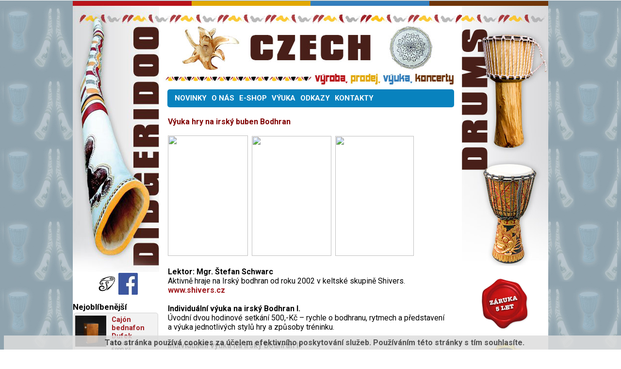

--- FILE ---
content_type: text/html; charset=UTF-8
request_url: http://www.czechdidgeridoo.com/index.php?seo_url=vyuka-bodhran
body_size: 20478
content:


<!DOCTYPE HTML PUBLIC "-//W3C//DTD HTML 4.01 Transitional//EN">
<HTML>
<head>
<title>Výuka hry na bodhran | CZECH DIDGERIDOO & DRUMS</title>

<meta http-equiv="Content-Language" content="cs">

<META http-equiv="Content-Type" content="text/html; charset=utf-8">
<META name="description" content="Výuka hry na bodhran">
<META name="keywords" content="Výuka hry na bodhran">

<meta name="cache-control" content="no-cache">
<meta http-equiv="pragma" content="no-cache">
<meta http-equiv="expires" content="-1">

<meta name="robots" content="index,all,follow">
<meta name="googlebot" content="snippet,archive">
<meta name="revisit-after" content="3 days">

<meta http-equiv="imagetoolbar" content="no">

<meta name="copyright" content="Copyright (c) 2001-2026, © Martin Wagner OlomouckéWeby.cz">
<META name="author" content="Martin Wagner OlomouckéWeby.cz">

<link rel="shortcut icon" href="./kostra/img/fav_didge/favicon.ico" type="image/x-icon">    

<link rel="preconnect" href="https://fonts.googleapis.com">
<link rel="preconnect" href="https://fonts.gstatic.com" crossorigin>
<link href="https://fonts.googleapis.com/css2?family=Roboto:wght@300;400;500;700;900&display=swap" rel="stylesheet">

<meta http-equiv="Content-Style-Type" content="text/css">
<meta http-equiv="Content-Script-Type" content="text/javascript">
<!-- definice stylů -->
<LINK rel="stylesheet" type="text/css" href="./style/basestyle.css?v=3">
<!--[if IE ]>
	<link rel="stylesheet" type="text/css" media="screen" href="./style/basestyleie.css" />
<![endif]-->

<LINK rel="stylesheet" type="text/css" href="./style/menu.css">
<!--[if IE ]>
	<link rel="stylesheet" type="text/css" media="screen" href="./style/menuie.css" />
<![endif]-->

<LINK rel="stylesheet" type="text/css" href="./style/news.css">
<!--[if IE ]>
	<link rel="stylesheet" type="text/css" media="screen" href="./style/newsie.css" />
<![endif]-->

<LINK rel="stylesheet" type="text/css" href="./moduly/galerie/style/basestyl.css">
<!--[if IE ]>
	<link rel="stylesheet" type="text/css" media="screen" href="./moduly/galerie/style/basestylie.css" />
<![endif]-->

<LINK rel="stylesheet" type="text/css" href="./moduly/kontakt_form/style/basestyl.css">
<!--[if IE ]>
	<link rel="stylesheet" type="text/css" media="screen" href="./moduly/kontakt_form/style/basestylie.css" />
<![endif]-->

<link href="./moduly/eshop/style/eshop.css" type="text/css" rel="stylesheet"><!--[if IE ]> <link rel="stylesheet" type="text/css" media="screen" href="./moduly/eshop/style/eshopie.css" /> <![endif]--><!-- konec definice stylů -->

	<script language="JavaScript" src="./kostra/js/js.js" type="text/javascript"></script>
	<script language="JavaScript" src="./kostra/js/on.js" type="text/javascript"></script>
	<script language="JavaScript" src="./kostra/js/load.js" type="text/javascript"></script>
	<script language="JavaScript" src="./kostra/js/bookmarkscroll.js" type="text/javascript"></script>
  <script src="./kostra/js/css_browser_selector.js" type="text/javascript"></script>

<style type="text/css">
.opera .sipka{
  float: none;
  visibility: hidden;
}
</style>   
 <link rel='stylesheet' href='https://cdnjs.cloudflare.com/ajax/libs/fancybox/2.1.5/jquery.fancybox.css'>
  <script src='https://code.jquery.com/jquery-2.2.4.min.js'></script>
<script src='https://cdnjs.cloudflare.com/ajax/libs/fancybox/2.1.5/jquery.fancybox.js'></script>
<script src='https://cdnjs.cloudflare.com/ajax/libs/fancybox/2.1.5/helpers/jquery.fancybox-thumbs.js'></script>
<script src='https://cdnjs.cloudflare.com/ajax/libs/elevatezoom/3.0.8/jquery.elevatezoom.js'></script> 

<style>


/* elevate zoom */
.zoomContainer { 
	z-index: 100000;
}
</style>

  <script>
  window.console = window.console || function(t) {};
</script>

  
  
  <script>
  if (document.location.search.match(/type=embed/gi)) {
    window.parent.postMessage("resize", "*");
  }
</script>

      <script type="text/javascript">
// filter menu

$(document).ready(function () {



  // ========= fancybox js ============//
  $('.foto_ramecek a, .foto a').fancybox({
    prevEffect: 'none',
    nextEffect: 'none',

    closeBtn: true,
        showArrows  : true,
        arrows      : true,
    nextClick: true,

    autoCenter: true,
    
    maxWidth: 500,
    maxHeight: 550,

    helpers: {
      thumbs: {
        width: 75,
        height: 75 } },


    afterShow: function () {
      $('img.fancybox-image').elevateZoom({
        zoomType: "inner",
        cursor: "crosshair",
        zoomWindowFadeIn: 500,
        zoomWindowFadeOut: 750 });

    },
    afterClose: function () {
      $('.zoomContainer').remove();
    } });



});
//# sourceURL=pen.js
    </script>



</head>
<body>
  <div id="cover">
    <div id="left">
      <a href="?seo_url=e-shop-didgeridoo">
        <img src="./kostra/img/left.jpg" alt="Didgeridoo, výroba, prodej, výuka, koncerty." title="Nabídka DIDGERIDOO." border="0" width="178" height="558">
        <div class="vypln" style="height: 1px;"></div>
        <div style="width: 99%; text-align: center;">
                  </div>
      </a>



      
      <div class="vypln" style="height: 1px;"></div>
      <a href="https://www.facebook.com/dufekinstruments/" title="Novinky o nástrojích Tomáše Dufka na FACEBOOKU" target="_blank" style="margin: 0 0 0 50px;">
        <img src="http://www.czechdidgeridoo.com/kostra/img/logo_td.jpg" alt="Novinky o nástrojích Tomáše Dufka na FACEBOOKU" border="0" width="40" height="45">
      </a>
      <a href="https://www.facebook.com/dufekinstruments/" title="Novinky o nástrojích Tomáše Dufka na FACEBOOKU" target="_blank">
        <img src="http://www.czechdidgeridoo.com/kostra/img/logo_fb.jpg" alt="Novinky o nástrojích Tomáše Dufka na FACEBOOKU" border="0" width="40" height="45">
      </a>
      <div class="vypln" style="height: 1px;"></div>
      
      
      
      

      <div id="toplist">
    		<a href="http://www.toplist.cz/"><script language="JavaScript" type="text/javascript">
    		<!--
    		document.write ('<img src="http://toplist.cz/count.asp?id=350037&logo=counter&start=4523&http='+escape(document.referrer)+'&wi='+escape(window.screen.width)+'&he='+escape(window.screen.height)+'&cd='+escape(window.screen.colorDepth)+'&t='+escape(document.title)+'" width="88" height="31" border=0 alt="TOPlist" />');
    		//--></script><noscript><img src="http://toplist.cz/count.asp?id=350037&logo=counter&start=4523" border="0"
    		alt="TOPlist" width="88" height="31" /></noscript></a>
      </div>
      
      
      <H3>Nejoblíbenější</H3><div class="ramec_nabidky_zbozi_left" style=""><a href="http://www.czechdidgeridoo.com/index.php?seo_url=e-shop-drums-bubny--cajon&amp;zboziID=398"><img src="http://www.czechdidgeridoo.com/images/__zbozi/cajon-z-masivuf2b6caac2e26ac76/m/0001.jpg" style="width: 64px; height: auto; float: left; border: 0px;" alt="Cajón bednafon Dufek" title="Cajón bednafon Dufek(1446x)"><span style="font-size: 90%;">Cajón bednafon Dufek</span><span style="color: #000000;">(Cajón)</span><span style="color: #000000;">5900 Kč</span></a></div><div class="ramec_nabidky_zbozi_left" style=""><a href="http://www.czechdidgeridoo.com/index.php?seo_url=e-shop-ostatni-nastroje&amp;zboziID=721"><img src="http://www.czechdidgeridoo.com/images/__zbozi/berimbau45602dbfe16f65958ed75f/m/0001.jpg" style="width: 64px; height: auto; float: left; border: 0px;" alt="Berimbau s mechanikou " title="Berimbau s mechanikou (1442x)"><span style="font-size: 90%;">Berimbau s mechanikou </span><span style="color: #000000;">(Ostatní nástroje)</span><span style="color: #000000;">1700 Kč</span></a></div><div class="ramec_nabidky_zbozi_left" style=""><a href="http://www.czechdidgeridoo.com/index.php?seo_url=e-shop-ostatni-nastroje&amp;zboziID=784"><img src="http://www.czechdidgeridoo.com/images/__zbozi/ustni-harfa-hudebni-luk8a3cc04/m/0001.jpg" style="width: 64px; height: auto; float: left; border: 0px;" alt="Ústní harfa         - hudební luk" title="Ústní harfa         - hudební luk(1420x)"><span style="font-size: 90%;">Ústní harfa         - hudební luk</span><span style="color: #000000;">(Ostatní nástroje)</span><span style="color: #000000;">1100 Kč  </span></a></div><div class="ramec_nabidky_zbozi_left" style=""><a href="http://www.czechdidgeridoo.com/index.php?seo_url=e-shop-ostatni-nastroje&amp;zboziID=122"><img src="http://www.czechdidgeridoo.com/images/__zbozi/samanske-chrestidlo/m/0001.jpg" style="width: 64px; height: auto; float: left; border: 0px;" alt="Šamanské chřestidlo" title="Šamanské chřestidlo(1392x)"><span style="font-size: 90%;">Šamanské chřestidlo</span><span style="color: #000000;">(Ostatní nástroje)</span><span style="color: #000000;">350 Kč</span></a></div><div class="ramec_nabidky_zbozi_left" style=""><a href="http://www.czechdidgeridoo.com/index.php?seo_url=e-shop-didgeridoo-didgeridoo-dovoz&amp;zboziID=479"><img src="http://www.czechdidgeridoo.com/images/__zbozi/didg-snek-cestovnib5ed8bca4a10/m/0001.jpg" style="width: 64px; height: auto; float: left; border: 0px;" alt="Didg.šnek cestovní" title="Didg.šnek cestovní(1391x)"><span style="font-size: 90%;">Didg.šnek cestovní</span><span style="color: #000000;">(Didgeridoo dovoz)</span><span style="color: #000000;">1 800 Kč</span></a></div><div class="ramec_nabidky_zbozi_left" style=""><a href="http://www.czechdidgeridoo.com/index.php?seo_url=e-shop-kantele&amp;zboziID=805"><img src="http://www.czechdidgeridoo.com/images/__zbozi/kantela-rezonancni-devitistrunna-pentatonickaed1b7d64ed46cab33/m/0001.jpg" style="width: 64px; height: auto; float: left; border: 0px;" alt="Kantele rezonanční devítistrunné pentatonické" title="Kantele rezonanční devítistrunné pentatonické(1370x)"><span style="font-size: 90%;">Kantele rezonanční devítistrunné pentatonické</span><span style="color: #000000;">(Kantely)</span><span style="color: #000000;">6500 Kč</span></a></div><div class="ramec_nabidky_zbozi_left" style=""><a href="http://www.czechdidgeridoo.com/index.php?seo_url=e-shop-ostatni-nastroje&amp;zboziID=896"><img src="http://www.czechdidgeridoo.com/images/__zbozi/rezonancni-akusticka-kolebka6e/m/0001.jpg" style="width: 64px; height: auto; float: left; border: 0px;" alt="Rezonanční akustická kolébka" title="Rezonanční akustická kolébka(1363x)"><span style="font-size: 90%;">Rezonanční akustická kolébka</span><span style="color: #000000;">(Ostatní nástroje)</span><span style="color: #000000;">na dotaz</span></a></div><div class="ramec_nabidky_zbozi_left" style=""><a href="http://www.czechdidgeridoo.com/index.php?seo_url=e-shop-drums-bubny--djembe&amp;zboziID=445"><img src="http://www.czechdidgeridoo.com/images/__zbozi/dub-velky89534245127065b043205/m/0001.jpg" style="width: 64px; height: auto; float: left; border: 0px;" alt="Djembe dub obří" title="Djembe dub obří(1354x)"><span style="font-size: 90%;">Djembe dub obří</span><span style="color: #000000;">(Djembe)</span><span style="color: #000000;">8 000 Kč</span></a></div><div class="vypln" style="height: 20px;"></div>    </div>
    <div id="middle">
      <div id="top">
        <a href="/"><img src="./kostra/img/top.jpg" alt="CZECH DIDGERIDOO & DRUMS - výroba, prodej, výuka, koncerty." title="CZECH DIDGERIDOO & DRUMS - výroba, prodej, výuka, koncerty." border="0"></a>
      </div>
            <div class="vypln" id="up"></div>
      <div id="main">
        <div id="menu_container">
            
		<ul id="menu">
    <li><a href="?seo_url=novinky" title="Výroba, prodej, výuka, koncerty - didgeridoo, bubny a netradiční hudební nástroje">NOVINKY</a></li><li><a href="?seo_url=o-nas" title="představení a novinky ">O NÁS</a><ul><li><a href="?seo_url=o-nas" title="O nás">O nás</a></li><li><a href="?seo_url=o-nas-tomas-dufek-" title="Jak to všechno semnou bylo a je">Tomáš Dufek </a></li><li><a href="?seo_url=o-nas-didgeridoo" title="Pojem didgeridoo, jeho původ a zvuk, výroba z tuzemských i zahraničních dřevin">Didgeridoo</a></li><li><a href="?seo_url=o-nas-drums" title="Historie djembe,výroba bubnů z tuzemských dřevin a kůže">Drums</a></li><li><a href="?seo_url=o-nas-ostatni" title="Ostatní netradiční hudební nástroje, zboží z různých koutů světa, sochy,obrazy">Ostatní</a></li></ul></li><li><a href="/" title="E-SHOP">E-SHOP</a><ul><li><a href="?seo_url=e-shop" title="E-SHOP info">Obchodní podmínky</a></li><li><a href="?seo_url=e-shop-didgeridoo" title="e-shop, eshop, prodej didgeridoo pro začátečníky, pokročilejší i koncertní hráče, teleskopické didgeridoo">Didgeridoo<div class="sipka">&raquo;&nbsp;</div></a><ul><li><a href="?seo_url=e-shop-didgeridoo-drevene-didgeridoo-tomas-dufek" title="Dřevěné didgeridoo pro začínající, pokročilejší i profesionální hráče.">Dřevěné didgeridoo - Tomáš Dufek</a></li><li><a href="?seo_url=e-shop-didgeridoo-teleskopicke-didgeridoo" title="Teleskopické didgeridoo pro pokročilejší a koncertní hráče.">Teleskopické didgeridoo</a></li><li><a href="?seo_url=e-shop-didgeridoo-didgeridoo-dovoz" title="Didgeridoo z dovozu - teak, eukalyptus">Didgeridoo dovoz</a></li><li><a href="?seo_url=e-shop-didgeridoo-treninkove-cd" title="Tréninkové CD - Výuka hry na didgeridoo pro začátečníky a mírně pokročilé.">Tréninkové CD</a></li><li><a href="?seo_url=e-shop-didgeridoo-obal-na-didgeridoo" title="Ochrané obaly pro Vaše didgeridoo.">Obal na didgeridoo</a></li></ul></li><li><a href="?seo_url=e-shop-drums-bubny-" title="Prodej bubnů-djembe,šamanské bubny,rámové bubny,darbuky,bodhrán,obaly">Drums (bubny)<div class="sipka">&raquo;&nbsp;</div></a><ul><li><a href="?seo_url=e-shop-drums-bubny--djembe" title="Djembe malé, střední a velké, tuzemské i zahraniční bubny">Djembe</a></li><li><a href="?seo_url=e-shop-drums-bubny--samansky-buben" title="Šamanský rámový buben + palička, tuzemská i zahraniční výroba">Šamanský buben</a></li><li><a href="?seo_url=e-shop-drums-bubny--irsky-bodhran" title="Tradiční irský buben Bodhrán (bow-rohn)">Irský Bodhrán</a></li><li><a href="?seo_url=e-shop-drums-bubny--prstovy-buben" title="Prstový rámový buben">Prstový buben</a></li><li><a href="?seo_url=e-shop-drums-bubny--dvouhlavy-buben" title="Dvouhlavé šamanské a basové bubny, tuzemská výroba">Dvouhlavý buben</a></li><li><a href="?seo_url=e-shop-drums-bubny--cajon" title="Cajón (kachón, španělsky bedýnka), perkuzní nástroj latinskomerického původu">Cajón</a></li></ul></li><li><a href="?seo_url=e-shop-kantele" title="Kantely dlabané, rezonanční, sedmistrunné a pětistrunné, finské, kantele, kantela ">Kantele</a></li><li><a href="?seo_url=e-shop-ostatni-nastroje" title="Ostatní hudební nástroje - Prodej chřestidla,dešťové hole,kalimby,koncovky,ústní harfy,flétny,zvonkohry">Ostatní nástroje</a></li><li><a href="?seo_url=e-shop-darkove-predmety" title="Dárkové předměty, nástěnné masky, sošky, obrazy, houpací síť">Dárkové předměty</a></li><li><a href="?seo_url=e-shop-zakazkova-vyroba" title="Zakázková výroba didgeridoo,bubnů a netradičních hudebních nástrojů.">Zakázková výroba</a></li><li><a href="?seo_url=e-shop-galerie-prodanych-" title="Galerie prodaných hudebních nástrojů - didgeridoo,bubny,ostatní">Galerie prodaných </a></li><li><a href="?seo_url=e-shop-nakupni-kosik" title="Obsah nakupního košíku">Nakupní košík</a></li></ul></li><li><a href="?seo_url=vyuka" title="Výuka hry na didgeridoo, bubny, djembe, bodhran, koncovky a ostatní netradiční hudební nástroje">VÝUKA</a><ul><li><a href="?seo_url=vyuka" title="Výuka">Výuka</a></li><li><a href="?seo_url=vyuka-didgeridoo" title="výuka hry na didgeridoo,workshopy,tréninkové CD">Didgeridoo</a></li></ul></li><li><a href="?seo_url=odkazy" title="Odkazy,spřátelené weby">ODKAZY</a></li><li><a href="?seo_url=kontakty" title="kontakty">KONTAKTY</a><ul><li><a href="?seo_url=kontakty" title="Kontakty">Kontakty</a></li><li><a href="?seo_url=kontakty-kontaktni-formular" title="Kontaktní formulář">Kontaktní formulář</a></li></ul></li>		</ul>          <div class="vypln"></div>
        </div>
        <div id="core">
<H1></H1><div><span style="font-size: medium;"><span style="color: rgb(128, 0, 0);"><strong>Výuka hry na irský buben Bodhran</strong></span></span><br>
<br>
<img alt="" style="width: 165px; height: 248px;" src="/admin/upload/image/stefan-bodhran1.JPG">&#160; <img alt="" style="width: 164px; height: 247px;" src="/admin/upload/image/stefan-bodhran2.jpg">&#160; <img src="/admin/upload/image/stefan-bodhran3(1).jpg" style="width: 162px; height: 247px;" alt=""></div>
<div><strong><br>
Lektor: Mgr. Štefan Schwarc</strong></div>
<div>Aktivně hraje na Irský bodhran od roku 2002 v keltské skupině Shivers. <a href="http://www.shivers.cz">www.shivers.cz</a></div>
<div>&#160;</div>
<div><b>Individuální výuka na irský Bodhran I.</b></div>
<div>Úvodní dvou hodinové setkání 500,-Kč – rychle o bodhranu, rytmech a představení a výuka jednotlivých stylů hry a způsoby tréninku.<br>
&#160;</div>
<div><b>Individuální výuka na irský Bodhran II.</b></div>
<div>Další individuální hodiny zaměřené na rychlý rozvoj. Hodina 360,-Kč – určeno jednotlivcům cvičení je zaměřeno individuálně rychle, uměřeně rozvoji hry a plánu žáka. (pro pokročilé není absolvování výuky na Bodhran I. podmínkou).</div>
<div><b><br>
Skupinová výuka</b></div>
<div>Tříhodinový workshop <b>pro skupinky 2 – 5 osob</b>. Cena 500,-Kč za osobu. O Bodhranu, rytmech, jednotlivé styly hry, způsoby tréninku.</div>
<div><b><br>
Víkendový kurz<br>
</b>Pro 5-ti člennou skupinu. Cena 1500,-Kč. Vícečlenná skupina může být, ale nutné je, aby hráči měli vlastní bodhran. <br>
&#160;</div>
<div><b>Místa výuky</b>: Strakonice, jinak dle domluvy.<br>
&#160;</div>
<div><b>Kontakt</b>: Mgr. Štefan Schwarc, 607&#160;652&#160;862, schwarc(zavináč)os-prevent.cz<br>
<br>
<img alt="" style="width: 410px; height: 273px;" src="/admin/upload/image/vyuka-bodhran.JPG"></div>
<br>        </div><!-- core -->
        <div class="vypln" style="height: 80px;"></div>      </div><!-- main-->
    </div><!-- middle-->
    <div id="right">
      <a href="?seo_url=e-shop-drums-bubny"><img src="./kostra/img/right.jpg" alt="Drums, bubny - výroba, prodej." title="Nabídka DRUMS." border="0" width="178" height="545"></a>
      <div class="vypln" style="height: 25px;"></div>
            <div style="text-align: center;">
        <img src="./kostra/img/pecet.png" alt="Drums, bubny - výroba, prodej." title="DRUMS, bubny" border="0">
        <div class="vypln" style="height: 25px;"></div>
        <img src="./kostra/img/kvalita.png" alt="Drums, bubny - výroba, prodej." title="DRUMS, bubny" border="0">
      </div>
          </div>

    <div id="bot">
      <img src="./kostra/img/bot.jpg" alt="CZECH DIDGERIDOO & DRUMS" title=""/>
      <div class="vypln" style="height: 5px;"></div>
      Designed by &copy; 2026 <a href="http://www.olomouckeweby.cz">OlomouckéWeby.cz</a>&nbsp;&nbsp;
      <div class="vypln" style="height: 5px;"></div>
    </div>
  </div><!-- cover -->

  
    <style>
      #cookieSouhlas {
        position:fixed;
        bottom:0;
        width:100%;
        height:auto;
        font-weight:bold;
        text-align:center;
        z-index:1000;
        background-color:#ddd;
        color:#333;
        padding:5px 0;

        opacity: 0.85;
        filter: alpha(opacity=85);
        -moz-opacity: 0.85;
        -khtml-opacity: 0.85;
      }

      #cookieSouhlas button {
          background: green;
          color: white;
          margin-left: 10px;
          padding: 0 5px;
      }      
    </style>
    <br /><br /><div id="cookieSouhlas">Tato stránka používá cookies za účelem efektivního poskytování služeb.&nbsp;Používáním této stránky s tím souhlasíte.</div>    
    
       
    

<script type="text/javascript">
var gaJsHost = (("https:" == document.location.protocol) ? "https://ssl." : "http://www.");
document.write(unescape("%3Cscript src='" + gaJsHost + "google-analytics.com/ga.js' type='text/javascript'%3E%3C/script%3E"));
</script>
<script type="text/javascript">
try {
var pageTracker = _gat._getTracker("UA-11397851-1");
pageTracker._trackPageview();
} catch(err) {}</script>

</body>
</HTML>


--- FILE ---
content_type: text/css
request_url: http://www.czechdidgeridoo.com/style/menu.css
body_size: 1368
content:
#menu,
#menu ul { margin: 0px; margin-left: 10px; padding: 0px; }
#menu li { list-style-type: none; position: relative; z-index: 2;}

/* first level */
#menu li,
#menu a { float: left; text-align: left; color: #FFF; font-size: 15px; /*font-family: "Arial Narrow", Arial, sans-serif;*/ text-decoration: none;}
#menu a { display: block; background: #0882BE; padding: 9px 5px 0px 5px;}
#menu a:hover { color: #FCC010},
#menu a.menu_open { background: #0882BE; }

.opera #menu a { font-size: 14px; }

/* second level and up */
#menu ul { visibility: hidden; position: absolute; width: 165px; background: #6E3508; padding-bottom: 5px; -moz-border-radius: 5px; border-radius: 5px;}
#menu ul a { background: #6E3508;  text-align: left;  width: 155px; padding: 5px 0px 0px 10px; }
#menu ul a:hover { background: #6E3508; }
#menu ul a.menu_open { background: #6E3508;}

.sipka{
  display: inline;
  float: right;
  font-size: 14px;
  margin-top: 1px;
}

/* third level (colors)
#menu ul ul a { background: #0882BE; }
#menu ul ul a:hover { background: #0882BE; }
*/


#menu li:hover > ul {visibility: visible; top: 37px;}
#menu li:hover > ul li ul {left: 155px; top: 0; border-left: 1px solid #fff;}
#menu > li {padding-bottom: 12px;}


.fancybox-next {
    right: -50px !important;
}

.fancybox-prev {
    left: -50px !important;
}

--- FILE ---
content_type: text/css
request_url: http://www.czechdidgeridoo.com/style/news.css
body_size: 704
content:
.news_hlavicka {
  width: 590px;
  height: 34px;

  background-color: #FF;

  background-image: url(../kostra/img/news_top.jpg);
  background-repeat: no-repeat;
  background-position: left top;
}

#news {
  width: 570px;
  margin: -5px 0px 5px 0px;
  padding: 0px 10px;
  
  background-color: #E0E0E0;

  background-image: url(../kostra/img/news_bottom.jpg);
  background-repeat: repeat-x;
  background-position: left bottom;
}

#news .datum{
  font-size: 10px;
  color: #fff;
  font-weight: bold;
}

#novinky p {
  margin: 0px;
}

.text_news {
	color: #FFF;
}

.news_vice {
  text-align: right;
}

.news_vice a {
  font-size: 14px;
}

.news_vice a:hover {
}

.odkaz_novinky_rada a {
  font-size: 10px;
}

--- FILE ---
content_type: text/css
request_url: http://www.czechdidgeridoo.com/moduly/galerie/style/basestyl.css
body_size: 3592
content:
#galerie_preview {
  width: 100%;
  border-collapse: collapse;
}

#galerie_hlavicka {
  font-family: arial;
  font-size: 12px;
  font-weight: bold;
  background-color: #FFFFFF;
  padding: 10px;
}

#galerie_hlavicka h2 {
  float: left;
  font-family: tahoma;
  font-size: 22px;
  font-weight: bold;
}

#galerie_hlavicka #datumove_odkazy a {
  float: right;
  padding: 1px 5px 3px 5px;
  margin-left: 5px;
  background-color: #B5B2B5;
  font-family: tahoma;
  font-size: 13px;
  font-weight: bold;
  text-decoration: none;
  color: #FFFFFF;
}

#galerie_hlavicka #datumove_odkazy a:hover{
  background-color: #FFFFFF;
  color: #000000;
  text-decoration: none;
}

#galerie_hlavicka a {
  float: right;
  margin-top: 5px;
  font-family: arial;
  font-size: 12px;
  font-weight: bold;
  color: #ce2530;
}

#galerie_hlavicka a:hover {
}

#galerie_preview .ramec {
  width: 280px;
  height: 230px;
  background-position: center center;
  background-repeat: no-repeat;
  vertical-align: bottom;
}

.h_vypln {
  width: 1px;
}

.v_vypln {
  height: 3px;
}

#galerie_preview a .popis_box {
  width: 260px;
  font-family: arial;
  font-weight: bold;
  font-size: 17px;
  color: #000000;
  margin: 0px;
  padding: 10px 10px;
  filter: alpha(opacity=70);
  -moz-opacity: 0.7;
  -khtml-opacity: 0.7;
  opacity: 0.7;
}

#galerie_preview a .popis_box .datum {
  display: block;
  margin-bottom: 10px;
  color: #000000;
  font-family: arial;
  font-weight: bold;
  font-size: 12px;

}

#galerie_preview a .popis_box p {
  margin: 0px;
  padding: 0px;
  font-family: arial;
  font-weight: normal;
  font-size: 11px;
}

#sloupec_L {
  width: 186px;
  float: left;
}

#sloupec_C {
  width: 186px;
  margin-left: 11px;
  float: left;
}

#sloupec_R {
  width: 186px;
  float: right;
}

.foto_show {
  margin: 0px 0px 3px 0px;
  background-color: #E7AA00;
  color: #CE2431;
}

.foto_show:hover {
  background-color: #CE2431;
  color: #FFFFFF;
}

.foto_show img {
  display: block;
  border: 0px;
  margin: 0px;
}

.foto_popis {
  font-family: arial;
  font-size: 11px;
  padding: 4px 10px 4px 10px;
}

#strankovani {
  width: 100%;
  clear: both;
}

/* ------------- Šipka ----------- */
#sipka_predchozi {
  float: left;
  width: 150px;
  padding: 2px 10px;
  color: #000000;
  font-weight: bold;
  background-image: url(../../../kostra/img/sipka_predchozi.png);
  background-position: right center;
  background-repeat: no-repeat;
}

#sipka_predchozi:hover {
  background-color: #0882BD;
  color: #FFFFFF;
}

/* ------------- Tlačítka stránek ----------- */
.stranka_button {
  float: left;
  width: 15px;
  height: 22px;
  padding: 2px 0px 0px 7px;
  margin: 0px 0px 0px 10px;
  background-color: #FFFFFF;
  color: #000000;
  font-weight: bold;
}

.stranka_button:hover {
  background-color: #0882BD;
  color: #FFFFFF;
}

.stranka_button_aktivni {
  float: left;
  width: 15px;
  height: 22px;
  padding: 2px 0px 0px 7px;
  margin: 0px 0px 0px 10px;
  background-color: #0882BD;
  color: #FFFFFF;
  font-weight: bold;
}

.stranka_button_aktivni_prvni {
  float: left;
  width: 15px;
  height: 22px;
  padding: 2px 0px 0px 7px;
  margin: 0px;
  background-color: #0882BD;
  color: #FFFFFF;
  font-weight: bold;
}

/* ------------- Šipka ----------- */
#sipka_dalsi {
  float: left;
  text-align: right;
  width: 110px;
  margin: 0px 0px 0px 10px;
  padding: 2px 10px;
  color: #000000;
  font-weight: bold;
  background-image: url(../../../kostra/img/sipka_dalsi.png);
  background-position: left center;
  background-repeat: no-repeat;
}

#sipka_dalsi:hover {
  background-color: #0882BD;
  color: #FFFFFF;
}

--- FILE ---
content_type: text/css
request_url: http://www.czechdidgeridoo.com/moduly/kontakt_form/style/basestyl.css
body_size: 947
content:
.skrejt {display: none;}

#tabulkazadost {
  width: 420px;
	border: 0px solid #000;
	color: #3d3d3d;
  vertical-align: top;
  margin-top: 10px;
}

.popiska {
  font-size: 12px;
  width: 140px;
}

.kontakt_bunka {
  height: 20px;
  width: 220px;
  font-size: 11px;
}

#textarea {
  width: 138px;
}

.povinna_polozka {
  width: 10px;
  font-size: 15px;
  color: #e95d0f;
}

.captcha {
  float: right;
  margin-bottom: 25px;
}


.tlacitkakontakt {
  clear: both;
  float: right;
  text-align: left;
}

.tlacitkokontakt {
  float: right;
  background-color: #9E1C20;
  color: #E7E7E7;
	font-weight: bold;
}

.verdikt {
  width: 400px;
  background-color: #00cc00;
  font-size: 14px;
  color: #000;
  margin-bottom: 20px;
  padding: 10px;
}

.verdikt_false {
  width: 400px;
  background-color: #9c1c21;
  font-size: 14px;
  color: #FFF;
  margin-bottom: 20px;
  padding: 10px;
}

